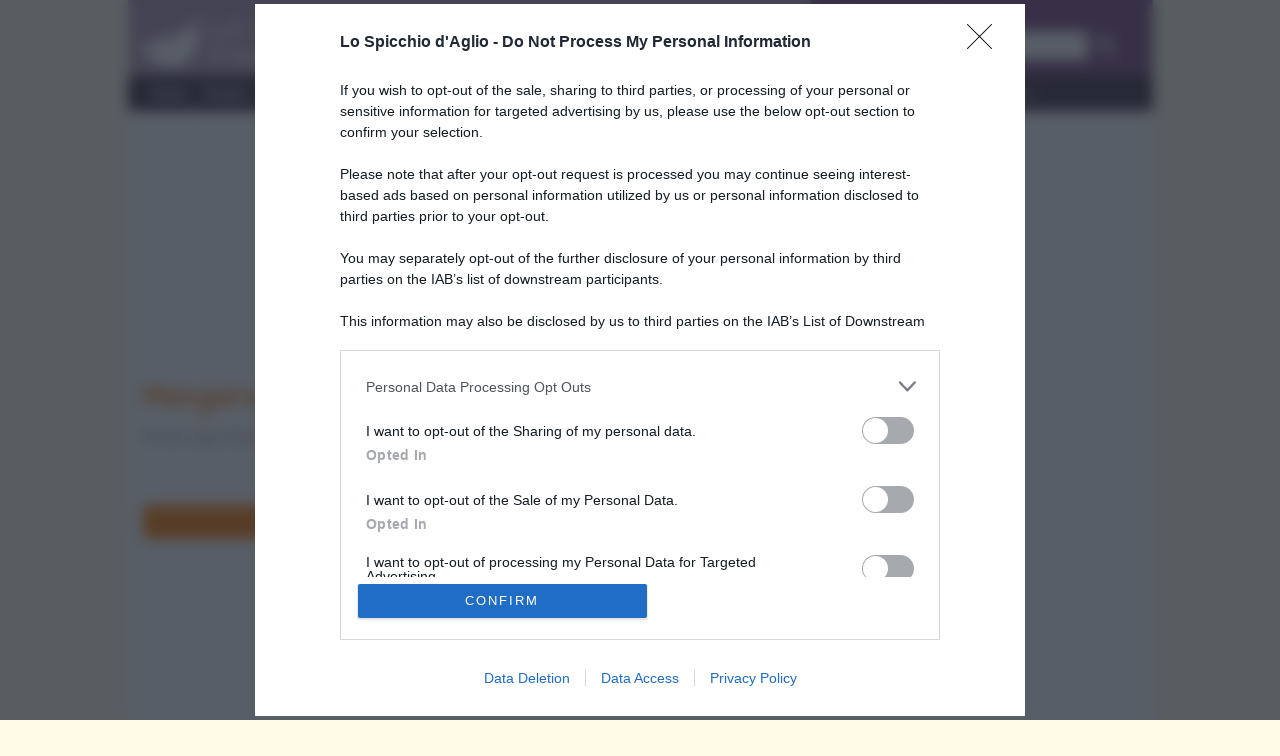

--- FILE ---
content_type: text/html; charset=UTF-8
request_url: https://www.lospicchiodaglio.it/rubrica/mangiare-tantissimo-olio-oliva-fa-bene
body_size: 15838
content:
<!DOCTYPE html>
<html lang=it>

<head>
	<meta charset=utf-8>
	<meta http-equiv=X-UA-Compatible content="IE=edge">
	<link href="/css/bootstrap.css?v=jthz" rel="stylesheet">
	<link href="/css/font-awesome.min.css" rel="stylesheet">
	<link href="/css/rrssb.css" rel="stylesheet">
	<!--[if lt IE 9]>
<script src=/js/respond.js></script>
<![endif]-->
	<!--[if lt IE 8]>
<link rel=stylesheet href=css/ie7.css>
<![endif]-->
	<link href="https://fonts.googleapis.com/css?family=Architects+Daughter|Open+Sans&display=swap" rel=stylesheet>
	<title>II nutrizionista risponde - Mangiare con tantissimo olio di oliva fa bene? - Le ricette dello spicchio d'aglio</title><meta name="description" content="Carissima Carla,
per quanto concerne l'utilizzo dell'olio di oliva a crudo, 4-5 cucchiani al giorno equivalenti a 20-25 grammi e quindi a 180-225 KCal sono, a mio parere, sufficienti non tanto per dimagrire ma per mantenere in equilibrio i livelli di trigliceridi e colesterolo nel sangue. Infine la frittura di tanto  ..." >
<meta property="og:title" content="Mangiare con tantissimo olio di oliva fa bene?" >
<meta property="og:locale" content="it_IT" >
<meta property="og:type" content="article" >
<meta property="og:url" content="/rubrica/mangiare-tantissimo-olio-oliva-fa-bene" >
<meta property="og:site_name" content="Lo spicchio d'aglio" >
<meta property="fb:admins" content="1491233728,1516900524" >
<meta property="og:description" content="Carissima Carla,
per quanto concerne l'utilizzo dell'olio di oliva a crudo, 4-5 cucchiani al giorno equivalenti a 20-25 grammi e quindi a 180-225 KCal sono, a mio parere, sufficienti non tanto per dimagrire ma per mantenere in equilibrio i livelli di trigliceridi e colesterolo nel sangue. Infine la frittura di tanto  ..." ><link href="https://www.lospicchiodaglio.it/rubrica/mangiare-tantissimo-olio-oliva-fa-bene" rel="canonical" >		<meta name=viewport content="width=device-width, initial-scale=1">
	<meta name=google-site-verification content=lEyjo-E_uwvTDZ-cfmcSWHNZj4il8xi0s2VGvxtO71Y />
			<meta http-equiv=refresh content=300>
		<link rel=apple-touch-icon-precomposed sizes=152x152 href=/apple-touch-icon-152-precomposed.png>
	<link rel=apple-touch-icon-precomposed sizes=144x144 href=/apple-touch-icon-144-precomposed.png>
	<link rel=apple-touch-icon-precomposed sizes=120x120 href=/apple-touch-icon-120-precomposed.png>
	<link rel=apple-touch-icon-precomposed sizes=114x114 href=/apple-touch-icon-114-precomposed.png>
	<link rel=apple-touch-icon-precomposed sizes=72x72 href=/apple-touch-icon-72-precomposed.png>
	<link rel=apple-touch-icon-precomposed href=/apple-touch-icon-57-precomposed.png>
		
	<script src="https://assets.evolutionadv.it/lospicchiodaglio_it/lospicchiodaglio_it.new.js"></script>
	<style type="text/css">
		/* iubenda */
#iubenda-cs-banner{top:0 !important;left:0 !important;position:fixed !important;width:100% !important;z-index:99999998 !important;background-color:#000}.iubenda-cs-content{display:block;margin:0 auto;padding:20px;width:auto;font-family:Helvetica,Arial,FreeSans,sans-serif;font-size:14px;background:#000;color:#fff}.iubenda-cs-rationale{max-width:900px;position:relative;margin:0 auto}.iubenda-banner-content>p{font-family:Helvetica,Arial,FreeSans,sans-serif;line-height:1.5}.iubenda-cs-close-btn{margin:0;color:#fff;text-decoration:none;font-size:14px;position:absolute;top:0;right:0;border:none}.iubenda-cs-cookie-policy-lnk{text-decoration:underline;color:#fff;font-size:14px;font-weight:900}@media only screen and (max-width:480px){#iubenda-cs-banner{top:auto !important;bottom:0 !important}}
/* google banner CSS */
.sidebar .b-mobile, .sidebar .b-desk{margin-bottom: 10px;}.b-mobile{display: block}.b-desk{display:none}
@media(min-width:992px){/*.banresp_top{width:970px;height:250px;margin:0 auto}*/.banresp_top{width:100%}.b-mobile{display: none}.b-desk{display:block}}
#bn2{max-width:300px}
.main-wrapper{overflow-y:hidden}
div#amazon_apa>div.row.results>div {overflow:hidden; height:275px;}
div#top-wrapper > iframe { display: none }
/* correzione skin orizzontale*/
#adSkinDivTop {
    position: absolute;
}	</style>

</head>

<body>
	<noscript><iframe src="//www.googletagmanager.com/ns.html?id=GTM-TNZ2NH" height=0 width=0 style=display:none;visibility:hidden></iframe></noscript>
	<script>
		(function(b, m, h, a, g) {
			b[a] = b[a] || [];
			b[a].push({
				"gtm.start": new Date().getTime(),
				event: "gtm.js"
			});
			var k = m.getElementsByTagName(h)[0],
				e = m.createElement(h),
				c = a != "dataLayer" ? "&l=" + a : "";
			e.async = true;
			e.src = "//www.googletagmanager.com/gtm.js?id=" + g + c;
			k.parentNode.insertBefore(e, k)
		})(window, document, "script", "dataLayer", "GTM-TNZ2NH");
	</script>

	<div id="top-wrapper">

		<!-- div class="container"></div -->



		<div id=page class="container main-wrapper">

			<div class="visible-print-block">
				<img src=/img/logo-spicchio-completo-negativo.jpg style="width:30%" />
			</div>

			<header class="hidden-print">

				<div class="row">
					<div class="col-tn-7 col-sm-8">
						<div class="logo">
							<a href="/"><img class="img-responsive" src="/img/img_logo.png" width="222" height="54"></a>
						</div>
					</div>
					<div class="col-tn-5 visible-xs visible-tn">
						<div class="navbar-header">
							<button type="button" class="navbar-toggle collapsed" data-toggle="collapse" data-target="#navbar-ex1-collapse">
								<span class="sr-only">Menu</span> <span class="fa fa-bars"></span>
							</button>
							<!-- button type="button" class="navbar-toggle collapsed" id="search-collapse">
							<span class="sr-only">Cerca</span> <span class="fa fa-search"></span>
							</button -->
						</div>
					</div>
					<!-- div class="col-tn-12 col-sm-4 search-panel hidden-tn hidden-xs" id="header_search_panel" -->
					<div class="col-tn-12 col-sm-4 search-panel" id="header_search_panel">
						<div class="row">
							<div class="col-tn-12">
								<h3>Trova ricetta</h3>
							</div>
							<div class="col-tn-12">
								<form action=/ricerca/trova-ricetta method=post>
									<div class=input-group>
										<input type=text class=form-control placeholder=... name=ricerca>
										<span class=input-group-btn>
											<button type=submit class="btn btn-default">
												<span class="fa fa-search"></span>
											</button>
										</span>
									</div>
								</form>
							</div>
						</div>
					</div>
				</div>

				<div id=navcontainer class=hidden-print>
					<!-- sticky desktop menu
<div id="nav" data-spy="affix" data-offset-top="140" data-offset-bottom="200"> -->
<div id=nav>
<nav class="navbar navbar-default" role=navigation>
<!-- div class="container" -->
<div class="row">
<div id="navbar-ex1-collapse" class="navbar-collapse collapse">
	<ul class="nav navbar-nav main-menu sm-aglio">
		<li class="menu-item"><a href="/">Home</a></li>
<li class="menu-item dropdown"><a href="/menu/ricette" onclick="location.href='/menu/ricette'" class="dropdown-toggle" data-toggle="dropdown">Ricette</a>
<ul class="dropdown-menu">
<li class="menu-item dropdown dropdown-submenu"><a href="#" class="dropdown-toggle" data-toggle="dropdown">&raquo; Preparazioni di base</a>
<ul class="dropdown-menu">
<li class="menu-item"><a href="/ricette/preparazioni-base">&raquo; Tutte</a></li>
<li class="menu-item"><a href="/ricette/preparazioni-base-pasta-impasti">&raquo; Pasta e impasti</a></li>
<li class="menu-item"><a href="/ricette/preparazioni-base-brodi-fondi">&raquo; Brodi e fondi</a></li>
<li class="menu-item"><a href="/ricette/preparazioni-base-ortaggi-verdure">&raquo; Ortaggi e verdure</a></li>
<li class="menu-item"><a href="/ricette/preparazioni-base-pesce">&raquo; Prodotti della pesca</a></li>
<li class="menu-item"><a href="/ricette/preparazioni-base-creme-dolci">&raquo; Creme e dolci</a></li>
<li class="menu-item"><a href="/ricette/preparazioni-base-varie">&raquo; Varie</a></li>
</ul></li>
<li class="menu-item "><a href="/ricette/salse">&raquo; Salse</a></li>
<li class="menu-item dropdown dropdown-submenu"><a href="#" class="dropdown-toggle" data-toggle="dropdown">&raquo; Antipasti</a>
<ul class="dropdown-menu">
<li class="menu-item"><a href="/ricette/antipasti">&raquo; Tutti</a></li>
<li class="menu-item"><a href="/ricette/antipasti-carne">&raquo; Carne</a></li>
<li class="menu-item"><a href="/ricette/antipasti-pesce">&raquo; Pesce</a></li>
<li class="menu-item"><a href="/ricette/antipasti-verdura">&raquo; Verdura</a></li>
<li class="menu-item"><a href="/ricette/antipasti-uova">&raquo; Uova</a></li>
<li class="menu-item"><a href="/ricette/antipasti-formaggio">&raquo; Formaggio</a></li>
<li class="menu-item"><a href="/ricette/antipasti-altro">&raquo; Altro</a></li>
</ul></li>
<li class="menu-item dropdown dropdown-submenu"><a href="#" class="dropdown-toggle" data-toggle="dropdown">&raquo; Primi piatti</a>
<ul class="dropdown-menu">
<li class="menu-item"><a href="/ricette/primi-piatti">&raquo; Tutti</a></li>
<li class="menu-item"><a href="/ricette/primi-piatti-carne">&raquo; Carne</a></li>
<li class="menu-item"><a href="/ricette/primi-piatti-pesce">&raquo; Pesce</a></li>
<li class="menu-item"><a href="/ricette/primi-piatti-verdura">&raquo; Verdura</a></li>
<li class="menu-item"><a href="/ricette/primi-piatti-uova">&raquo; Uova</a></li>
<li class="menu-item"><a href="/ricette/primi-piatti-formaggio">&raquo; Formaggio</a></li>
<li class="menu-item"><a href="/ricette/primi-piatti-altro">&raquo; Altro</a></li>
</ul></li>
<li class="menu-item dropdown dropdown-submenu"><a href="#" class="dropdown-toggle" data-toggle="dropdown">&raquo; Secondi piatti</a>
<ul class="dropdown-menu">
<li class="menu-item"><a href="/ricette/secondi-piatti">&raquo; Tutti</a></li>
<li class="menu-item"><a href="/ricette/secondi-piatti-carne">&raquo; Carne</a></li>
<li class="menu-item"><a href="/ricette/secondi-piatti-pesce">&raquo; Pesce</a></li>
<li class="menu-item"><a href="/ricette/secondi-piatti-verdura">&raquo; Verdura</a></li>
<li class="menu-item"><a href="/ricette/secondi-piatti-uova">&raquo; Uova</a></li>
<li class="menu-item"><a href="/ricette/secondi-piatti-formaggio">&raquo; Formaggio</a></li>
<li class="menu-item"><a href="/ricette/secondi-piatti">&raquo; Tutti</a></li>
</ul></li>
<li class="menu-item"><a href="/ricette/contorni">&raquo; Contorni</a></li>
<li class="menu-item"><a href="/ricette/focacce-panini-pizze">&raquo; Focacce, panini, pizze</a></li>
<li class="menu-item"><a href="/ricette/crepes">&raquo; Crepes</a></li>
<li class="menu-item"><a href="/ricette/torte-salate">&raquo; Torte salate</a></li>
<li class="menu-item"><a href="/ricette/frutta-e-dolci">&raquo; Frutta e dolci</a></li>
<li class="menu-item"><a href="/ricette/cocktails-e-drinks">&raquo; Cocktails e drinks</a></li>
<li class="menu-item"><a href="/ricette/ultime">&raquo; Ultime ricette</a></li>
<li class="menu-item"><a href="/ricette/consigliate">&raquo; Ricette consigliate</a></li>
</ul></li>
<li class="menu-item dropdown"><a href="/menu/ricettari" onclick="location.href='/menu/ricettari'" class="dropdown-toggle" data-toggle="dropdown">Ricettari</a>
<ul class="dropdown-menu">
<li><a href="/ricette/light">&raquo; Ricette light</a></li>
<li><a href="/ricette/veloci">&raquo; Ricette veloci</a></li>
<li><a href="/ricette/facili">&raquo; Ricette facili</a></li>
<li><a href="/ricette/vegetariane">&raquo; Vegetariane</a></li>
<li><a href="/ricette/vegan">&raquo; Vegan</a></li>
<li><a href="/ricette/preparo-prima">&raquo; Preparo prima</a></li>
<li><a href="/ricette/mangio-fuori">&raquo; Mangio fuori</a></li>
<li><a href="/ricette/pasta-fredda">&raquo; Pasta fredda</a></li>
<li><a href="/ricette/pasta-forno">&raquo; Pasta al forno</a></li>
</ul></li>
<li class="menu-item dropdown"><a href="/menu/di-stagione" onclick="location.href='/menu/di-stagione'" class="dropdown-toggle" data-toggle="dropdown">Di stagione</a><ul class="dropdown-menu">
<li class="menu-item dropdown dropdown-submenu">
<a href="#" class="dropdown-toggle" data-toggle="dropdown">&raquo; Ricette di stagione</a>
<ul class="dropdown-menu">
		<li class="menu-item"><a href="/ricette/gennaio">&raquo; gennaio</a></li>
<li class="menu-item"><a href="/ricette/febbraio">&raquo; febbraio</a></li>
<li class="menu-item"><a href="/ricette/marzo">&raquo; marzo</a></li>
<li class="menu-item"><a href="/ricette/aprile">&raquo; aprile</a></li>
<li class="menu-item"><a href="/ricette/maggio">&raquo; maggio</a></li>
<li class="menu-item"><a href="/ricette/giugno">&raquo; giugno</a></li>
<li class="menu-item"><a href="/ricette/luglio">&raquo; luglio</a></li>
<li class="menu-item"><a href="/ricette/agosto">&raquo; agosto</a></li>
<li class="menu-item"><a href="/ricette/settembre">&raquo; settembre</a></li>
<li class="menu-item"><a href="/ricette/ottobre">&raquo; ottobre</a></li>
<li class="menu-item"><a href="/ricette/novembre">&raquo; novembre</a></li>
<li class="menu-item"><a href="/ricette/dicembre">&raquo; dicembre</a></li>
<li class="menu-item"><a href="/ricette/tutte-le-stagioni">&raquo; non stagionale</a></li>
</ul>
</li>
<li class="menu-item dropdown dropdown-submenu">
<a href="#" class="dropdown-toggle" data-toggle="dropdown">&raquo; Verdure di stagione</a>
<ul class="dropdown-menu">
<li class="menu-item"><a href="/verdure-stagione/gennaio">&raquo; gennaio</a></li>
<li class="menu-item"><a href="/verdure-stagione/febbraio">&raquo; febbraio</a></li>
<li class="menu-item"><a href="/verdure-stagione/marzo">&raquo; marzo</a></li>
<li class="menu-item"><a href="/verdure-stagione/aprile">&raquo; aprile</a></li>
<li class="menu-item"><a href="/verdure-stagione/maggio">&raquo; maggio</a></li>
<li class="menu-item"><a href="/verdure-stagione/giugno">&raquo; giugno</a></li>
<li class="menu-item"><a href="/verdure-stagione/luglio">&raquo; luglio</a></li>
<li class="menu-item"><a href="/verdure-stagione/agosto">&raquo; agosto</a></li>
<li class="menu-item"><a href="/verdure-stagione/settembre">&raquo; settembre</a></li>
<li class="menu-item"><a href="/verdure-stagione/ottobre">&raquo; ottobre</a></li>
<li class="menu-item"><a href="/verdure-stagione/novembre">&raquo; novembre</a></li>
<li class="menu-item"><a href="/verdure-stagione/dicembre">&raquo; dicembre</a></li>
<li class="menu-item"><a href="/verdure-stagione/tutte-le-stagioni">&raquo; non stagionale</a></li>
</ul>
</li>
<li class="menu-item dropdown dropdown-submenu">
<a href="#" class="dropdown-toggle" data-toggle="dropdown">&raquo; Frutta di stagione</a>
<ul class="dropdown-menu">
<li class="menu-item"><a href="/frutta-stagione/gennaio">&raquo; gennaio</a></li>
<li class="menu-item"><a href="/frutta-stagione/febbraio">&raquo; febbraio</a></li>
<li class="menu-item"><a href="/frutta-stagione/marzo">&raquo; marzo</a></li>
<li class="menu-item"><a href="/frutta-stagione/aprile">&raquo; aprile</a></li>
<li class="menu-item"><a href="/frutta-stagione/maggio">&raquo; maggio</a></li>
<li class="menu-item"><a href="/frutta-stagione/giugno">&raquo; giugno</a></li>
<li class="menu-item"><a href="/frutta-stagione/luglio">&raquo; luglio</a></li>
<li class="menu-item"><a href="/frutta-stagione/agosto">&raquo; agosto</a></li>
<li class="menu-item"><a href="/frutta-stagione/settembre">&raquo; settembre</a></li>
<li class="menu-item"><a href="/frutta-stagione/ottobre">&raquo; ottobre</a></li>
<li class="menu-item"><a href="/frutta-stagione/novembre">&raquo; novembre</a></li>
<li class="menu-item"><a href="/frutta-stagione/dicembre">&raquo; dicembre</a></li>
<li class="menu-item"><a href="/frutta-stagione/tutte-le-stagioni">&raquo; non stagionale</a></li>
</ul>
</li>
</ul>
</li>
<li class="menu-item dropdown"><a href="/menu/ingredienti" onclick="location.href='/menu/ingredienti'" class="dropdown-toggle" data-toggle="dropdown">Ingredienti</a>
<ul class="dropdown-menu">
<li><a href="/ingredienti/condimenti">&raquo; Condimenti</a></li>
<li><a href="/ingredienti/carne">&raquo; Carne</a></li>
<li><a href="/ingredienti/salumi">&raquo; Salumi</a></li>
<li><a href="/ingredienti/prodotti-della-pesca">&raquo; Prodotti della pesca</a></li>
<li><a href="/ingredienti/latticini-e-formaggi">&raquo; Latticini e formaggi</a></li>
<li><a href="/ingredienti/ortaggi">&raquo; Ortaggi</a></li>
<li><a href="/ingredienti/legumi">&raquo; Legumi</a></li>
<li><a href="/ingredienti/cereali">&raquo; Cereali</a></li>
<li><a href="/ingredienti/erbe-e-spezie">&raquo; Erbe e spezie</a></li>
<li><a href="/ingredienti/frutta">&raquo; Frutta</a></li>
<li><a href="/ingredienti/alcolici-bevande">&raquo; Alcolici e bevande</a></li>
<li><a href="/ingredienti/varie">&raquo; Vari</a></li>
</ul></li>
<li class="menu-item dropdown"><a href="/menu/speciali" onclick="location.href='/menu/speciali'" class="dropdown-toggle" data-toggle="dropdown">Gli speciali</a>
<ul class="dropdown-menu">
<li class="menu-item"><a href="/speciale/carnevale">&raquo; Carnevale</a></li>
<li class="menu-item"><a href="/speciale/pasqua">&raquo; Pasqua</a></li>
<li class="menu-item"><a href="/speciale/halloween">&raquo; Halloween</a></li>
<li class="menu-item"><a href="/speciale/vigilia-di-natale">&raquo; Vigilia di Natale</a></li>
<li class="menu-item"><a href="/speciale/natale">&raquo; Natale</a></li>
<li class="menu-item"><a href="/speciale/capodanno">&raquo; Capodanno</a></li>
</ul>
</li>
<li class="menu-item dropdown"><a href="/menu/news" onclick="location.href='/menu/news'" class="dropdown-toggle" data-toggle="dropdown">News</a>
<ul class="dropdown-menu">
<li class="menu-item"><a href="/news/eventi">&raquo; Eventi</a></li>
<li class="menu-item"><a href="/news/articoli">&raquo; Articoli</a></li>
<li class="menu-item"><a href="/news/tutti">&raquo; Tutti</a></li>
</ul>
</li>
<li class="menu-item"><a href="/rubriche/scuola-cucina">Scuola di cucina</a></li>
<li class="menu-item dropdown"><a href="/menu/rubriche" onclick="location.href='/menu/rubriche'" class="dropdown-toggle" data-toggle="dropdown">Rubriche</a>
<ul class="dropdown-menu">
<li class="menu-item"><a href="/rubriche/nutrizionista-risponde">&raquo; Il nutrizionista risponde</a></li>
<li class="menu-item"><a href="/rubriche/posta-lettori">&raquo; La posta dei lettori</a></li>
<li class="menu-item"><a href="/rubriche/cucina-dintorni">&raquo; Cucina e dintorni</a></li>
</ul>
</li>
<li class="menu-item dropdown"><a href="/menu/utilita" onclick="location.href='/menu/utilita'" class="dropdown-toggle" data-toggle="dropdown">Utilità</a>
<ul class="dropdown-menu">
<li class="menu-item"><a href="/utilita">&raquo; Documenti utili</a></li>
<li class="menu-item"><a href="/faq">&raquo; FAQ</a></li>
</ul>
</li>
<li class="menu-item dropdown"><a href="/menu/contatti" onclick="location.href='/menu/contatti'" class="dropdown-toggle" data-toggle="dropdown">Contatti</a>
<ul class="dropdown-menu contacts">
<li class="menu-item"><a href="/contatti">&raquo; Per contattarci</a></li>
<li class="menu-item"><a href="/newsletter">&raquo; Newsletter</a></li>
<li class="menu-item"><a href="/pubblicita">&raquo; Pubblicit&agrave;</a></li>
<li class="menu-item"><a href="/note-legali">&raquo; Note legali</a></li>
</ul>
</li>
</ul>
</div>
</div>
<!-- /div -->
</nav>
</div>				</div>
			</header>


			<div class="row hidden-print">
				<div class="col-12 text-center">
					<div class="gptslot evo-masthead" data-adunitid="0" addesktop="true"></div>				</div>
			</div>
			<section class=content id=maincontent>
				<!-- <div>
	<div class="visible-tn">TN</div>
	<div class="visible-xs">XS</div>
	<div class="visible-sm">SM</div>
	<div class="visible-md">MD</div>
	<div class="visible-lg">LG</div>
</div> -->
				<div class=row>
					<div class=col-md-8>
						<article id="rubrica">
<h1>Mangiare con tantissimo olio di oliva fa bene?</h1>
<div><small>di Dott. Luigi Schiavo</small>
</div>
<nav class="text-right">
	<a href="#" onclick="window.print(); return false;">
		<img src="/img/icone/stampa.png" alt="Stampa" title="Stampa"><!--
	--></a>
	<a href="Javascript: history.back();">
		<img title="Torna indietro" alt="Torna indietro" src="/img/icone/indietro.png"><!--
	 --></a>
	<a href="/rubriche/nutrizionista-risponde">
		<img title="Cerca" alt="Cerca" src="/img/icone/cerca.png"><!--
	 --></a></nav>


<h2 class="orange-bar hidden-print">
	<a class="btn" href="/menu/rubriche">
		<span>Rubriche</span>
	</a>
	<span class="fa fa-chevron-right"></span>
	<a class="btn" href="/rubriche/nutrizionista-risponde">
		<span>II nutrizionista risponde</span>
	</a>	<span class="fa fa-chevron-right"></span>
	<a class="btn" href="/rubriche/nutrizionista-risponde/alimentazione-e-salute">
		<span>Alimentazione e salute</span>
	</a>
	</h2>

<div class="row">
	<div class="col-tn-12 text-center hidden-print">
		<div class="gptslot evo-atf" data-adunitid="1"></div>	</div>
</div>


	<h2 class="domanda">Domanda</h2>
	<div class="lucid-brand"><p>Egregio Dottore,<br />ho una discussione in atto con una mia amica che sostiene che il nutrizionista le ha prescritto di mangiare con tantissimo olio di oliva crudo ma anche di friggere molto sempre con olio di oliva e che comunque sono dimagriti tutti. Vorrei capire.</p>
<p><br />La ringrazio molto se vorr&agrave; chiarirmi.<br />Carla da Castenedolo</p></div>

	<div class="row">
		<div class="col-tn-12 text-center">
			<div class="gptslot evo-intext" data-adunitid="2"></div>
		</div>
	</div>
	<h2 class="risposta">Risposta</h2>
	<div class="lucid-primary"><p>Carissima Carla,</p>
<p>per quanto concerne l'utilizzo dell'olio di oliva a crudo, 4-5 cucchiani al giorno equivalenti a 20-25 grammi e quindi a 180-225 KCal sono, a mio parere, sufficienti non tanto per dimagrire ma per mantenere in equilibrio i livelli di trigliceridi e colesterolo nel sangue. Infine la frittura di tanto in tanto, se fatta bene, ovvero scegliendo l'olio giusto in funzione dell'alimento da cucinare, &egrave; concessa.</p>
<p>Viceversa, prediligere la frittura come modalit&agrave; di cottura dei cibi non lo consiglio in quanto anche se non si dovesse ingrassare ci si potrebbe ritrovare nel tempo "magri in un corpo malato".</p>
<p>Serena giornata<br />Dott. Luigi Schiavo</p></div>

	<div class=row>
	<div class="col-xs-12 hidden-print">
		<ul class="rrssb-buttons clearfix">
			<li class="rrssb-facebook">
				<!-- Replace with your URL. For best results, make sure you page has the proper FB Open Graph tags in header:
										https://developers.facebook.com/docs/opengraph/howtos/maximizing-distribution-media-content/ -->
				<a href="https://www.facebook.com/sharer/sharer.php?u=http://www.lospicchiodaglio.it/rubrica/mangiare-tantissimo-olio-oliva-fa-bene" class="popup">
					<span class="rrssb-icon">
						<svg version="1.1" xmlns="http://www.w3.org/2000/svg" xmlns:xlink="http://www.w3.org/1999/xlink" x="0px" y="0px" width="28px" height="28px" viewBox="0 0 28 28" enable-background="new 0 0 28 28" xml:space="preserve">
							<path d="M27.825,4.783c0-2.427-2.182-4.608-4.608-4.608H4.783c-2.422,0-4.608,2.182-4.608,4.608v18.434
								c0,2.427,2.181,4.608,4.608,4.608H14V17.379h-3.379v-4.608H14v-1.795c0-3.089,2.335-5.885,5.192-5.885h3.718v4.608h-3.726
								c-0.408,0-0.884,0.492-0.884,1.236v1.836h4.609v4.608h-4.609v10.446h4.916c2.422,0,4.608-2.188,4.608-4.608V4.783z" />
						</svg>
					</span>
					<span class="rrssb-text">facebook</span>
				</a>
			</li>
			<li class="rrssb-googleplus">
				<a href="https://plus.google.com/share?url=%20http://www.lospicchiodaglio.it/rubrica/mangiare-tantissimo-olio-oliva-fa-bene" class="popup">
					<span class="rrssb-icon">
						<svg version="1.1" xmlns="http://www.w3.org/2000/svg" xmlns:xlink="http://www.w3.org/1999/xlink" x="0px" y="0px" width="28px" height="28px" viewBox="0 0 28 28" enable-background="new 0 0 28 28" xml:space="preserve">
							<g>
								<g>
									<path d="M14.703,15.854l-1.219-0.948c-0.372-0.308-0.88-0.715-0.88-1.459c0-0.748,0.508-1.223,0.95-1.663
											c1.42-1.119,2.839-2.309,2.839-4.817c0-2.58-1.621-3.937-2.399-4.581h2.097l2.202-1.383h-6.67c-1.83,0-4.467,0.433-6.398,2.027
											C3.768,4.287,3.059,6.018,3.059,7.576c0,2.634,2.022,5.328,5.604,5.328c0.339,0,0.71-0.033,1.083-0.068
											c-0.167,0.408-0.336,0.748-0.336,1.324c0,1.04,0.551,1.685,1.011,2.297c-1.524,0.104-4.37,0.273-6.467,1.562
											c-1.998,1.188-2.605,2.916-2.605,4.137c0,2.512,2.358,4.84,7.289,4.84c5.822,0,8.904-3.223,8.904-6.41
											c0.008-2.327-1.359-3.489-2.829-4.731H14.703z M10.269,11.951c-2.912,0-4.231-3.765-4.231-6.037c0-0.884,0.168-1.797,0.744-2.511
											c0.543-0.679,1.489-1.12,2.372-1.12c2.807,0,4.256,3.798,4.256,6.242c0,0.612-0.067,1.694-0.845,2.478
											c-0.537,0.55-1.438,0.948-2.295,0.951V11.951z M10.302,25.609c-3.621,0-5.957-1.732-5.957-4.142c0-2.408,2.165-3.223,2.911-3.492
											c1.421-0.479,3.25-0.545,3.555-0.545c0.338,0,0.52,0,0.766,0.034c2.574,1.838,3.706,2.757,3.706,4.479
											c-0.002,2.073-1.736,3.665-4.982,3.649L10.302,25.609z"/>
									<polygon points="23.254,11.89 23.254,8.521 21.569,8.521 21.569,11.89 18.202,11.89 18.202,13.604 21.569,13.604 21.569,17.004
											23.254,17.004 23.254,13.604 26.653,13.604 26.653,11.89      "/>
								</g>
							</g>
						</svg>
					</span>
					<span class="rrssb-text">google+</span>
				</a>
			</li>
			<li class="rrssb-twitter">
				<!-- Replace href with your Meta and URL information  -->
				<a href="http://twitter.com/home?status=%3A%20%2Frubrica%2Fmangiare-tantissimo-olio-oliva-fa-bene%20%7C%20/img/ricette/" class="popup">
					<span class="rrssb-icon">
						<svg version="1.1" xmlns="http://www.w3.org/2000/svg" xmlns:xlink="http://www.w3.org/1999/xlink" x="0px" y="0px"
								width="28px" height="28px" viewBox="0 0 28 28" enable-background="new 0 0 28 28" xml:space="preserve">
							<path d="M24.253,8.756C24.689,17.08,18.297,24.182,9.97,24.62c-3.122,0.162-6.219-0.646-8.861-2.32
								c2.703,0.179,5.376-0.648,7.508-2.321c-2.072-0.247-3.818-1.661-4.489-3.638c0.801,0.128,1.62,0.076,2.399-0.155
								C4.045,15.72,2.215,13.6,2.115,11.077c0.688,0.275,1.426,0.407,2.168,0.386c-2.135-1.65-2.729-4.621-1.394-6.965
								C5.575,7.816,9.54,9.84,13.803,10.071c-0.842-2.739,0.694-5.64,3.434-6.482c2.018-0.623,4.212,0.044,5.546,1.683
								c1.186-0.213,2.318-0.662,3.329-1.317c-0.385,1.256-1.247,2.312-2.399,2.942c1.048-0.106,2.069-0.394,3.019-0.851
								C26.275,7.229,25.39,8.196,24.253,8.756z"/>
						</svg>
					</span>
					<span class="rrssb-text">twitter</span>
				</a>
			</li>
			<li class="rrssb-pinterest">
				<!-- Replace href with your meta and URL information.  -->
				<a href="http://pinterest.com/pin/create/button/?url=%2Frubrica%2Fmangiare-tantissimo-olio-oliva-fa-bene&amp;media=/img/ricette/&amp;description=" target="_blank">
					<span class="rrssb-icon">
						<svg version="1.1" xmlns="http://www.w3.org/2000/svg" xmlns:xlink="http://www.w3.org/1999/xlink" x="0px" y="0px" width="28px" height="28px" viewBox="0 0 28 28" enable-background="new 0 0 28 28" xml:space="preserve">
							<path d="M14.021,1.57C6.96,1.57,1.236,7.293,1.236,14.355c0,7.062,5.724,12.785,12.785,12.785c7.061,0,12.785-5.725,12.785-12.785
								C26.807,7.294,21.082,1.57,14.021,1.57z M15.261,18.655c-1.161-0.09-1.649-0.666-2.559-1.219c-0.501,2.626-1.113,5.145-2.925,6.458
								c-0.559-3.971,0.822-6.951,1.462-10.116c-1.093-1.84,0.132-5.545,2.438-4.632c2.837,1.123-2.458,6.842,1.099,7.557
								c3.711,0.744,5.227-6.439,2.925-8.775c-3.325-3.374-9.678-0.077-8.897,4.754c0.19,1.178,1.408,1.538,0.489,3.168
								C7.165,15.378,6.53,13.7,6.611,11.462c0.131-3.662,3.291-6.227,6.46-6.582c4.007-0.448,7.771,1.474,8.29,5.239
								c0.579,4.255-1.816,8.865-6.102,8.533L15.261,18.655z"/>
						</svg>
					</span>
					<span class="rrssb-text">pinterest</span>
				</a>
			</li>
		</ul>
	</div>
	</div>

			<p><strong>Dott. Luigi SCHIAVO</strong><br>
<small>Primo Policlinico, Seconda Università di Napoli, Ambulatorio di Chirurgia dell'obesità (IX Chirurgia Generale)<br>
Nutrizionista (Numero Iscrizione Albo 055729)<br>
Dottore di Ricerca [Settore Fisiologia, Endocrinologia e Metabolismo]<br>
Socio SICOB [Società Italiana di Chirurgia dell'Obesità e delle Malattie Metaboliche]<br>
Responsabile per la Regione Campania della Fondazione Italiana per la Lotta all'Obesità Infantile ONLUS<br></small>
<br>
Esercita a:<br>
<strong>CASERTA</strong><br>
<small>Via F. Daniele 10 (angolo Via Roma-Corso Trieste), (Centro Medico VILLA ROSA), tel. 0823/1702419-22</small><br>
<strong>LUSCIANO (CE)</strong><br>
<small>Via Fratelli Cervi 3, tel. 334/5099818</small><br>
<strong>MARCIANISE (CE)</strong><br>
<small>Via Raffaele Musone 292 (Centro Medico), Tel. 0823/823616</small><br>
<strong>NAPOLI</strong><br>
<small>Via S. Tullio 101 (angolo Via Epomeo), (Studio Medico Polispecialistico GIFRAN), Telefono 081/7661730</small><br>
<strong>ROMA</strong><br>
<small>Via Tirone 11/13 (zona Marconi), presso Ufficio s.r.l., tel. 3345099818</small><br>
<br>
sito web: <a href="http://www.schiavonutrizione.it/" target="_blank">www.schiavonutrizione.it</a><br>
e-mail: <a href="mailto:posta@schiavonutrizione.it">posta@schiavonutrizione.it</a></p>
		<div class="row">
	<div class="col-tn-12 text-center hidden-print">
		<div class="gptslot evo-btf" data-adunitid="3"></div>	</div>
</div>

<h2 class="orange-bar hidden-print"><span>www.lospicchiodaglio.it</span></h2>
<br>
<nav class="text-right">
	<a href="#" onclick="window.print(); return false;">
		<img src="/img/icone/stampa.png" alt="Stampa" title="Stampa"><!--
	--></a>
	<a href="Javascript: history.back();">
		<img title="Torna indietro" alt="Torna indietro" src="/img/icone/indietro.png"><!--
	 --></a>
	<a href="/rubriche/nutrizionista-risponde">
		<img title="Cerca" alt="Cerca" src="/img/icone/cerca.png"><!--
	 --></a></nav>
</article>					</div>
					<div class="col-md-4 sidebar hidden-print">

						
						<div class="gptslot evo-sidetop" data-adunitid="4"></div>
						<div class="row">
							<div class="col-tn-12 visible-md visible-lg">
								<!-- <h3>SEGUICI !</h3> -->
								<div class="ln-tit">
									<h2>SEGUICI !</h2>
								</div>
								<div class="row social-icons">
									<div class="col-tn-3 sc-fb">
										<a target="_blank" href="https://www.facebook.com/lospicchiodaglio.it"><i class="fa fa-facebook-square"></i></a>
									</div>
									<div class="col-tn-3 sc-tw">
										<a target="_blank" href="https://twitter.com/spicchiodaglio"><i class="fa fa-twitter-square"></i></a>
									</div>

									<div class="col-tn-3 sc-pn">
										<a target="_blank" href="https://pinterest.com/lospicchio/"><i class="fa fa-pinterest-square"></i></a>
									</div>
									<div class="col-tn-3 sc-in">
										<a target="_blank" href="https://www.instagram.com/lospicchiodaglio/"><i class="fa fa-instagram"></i></a>
									</div>
									<!-- <div class="col-tn-4 col-xs-2 sc-yt"> -->
									<!-- <a target="_blank" href="#"><i class="fa fa-youtube-square"></i></a> -->
									<!-- </div> -->
								</div>
								<div class="row">
									<div class="col-tn-12 text-center">
										<a class="btn btn-brand btn-hero" href=/newsletter>
											<i class="fa fa-envelope"></i>
											Iscriviti alla Newsletter
										</a>
									</div>
								</div>
							</div>
						</div>

						<div class=row>
							<div class=col-xs-12>
								<a href=/ricalcolo>
									<img class=img-responsive src=/img/banner_ricalcolo_600.jpg>
								</a>
							</div>
						</div>

						
						<div class=row>
							<div class=col-xs-12>
								<div class="row">
<div class="col-xs-12 col-sm-6 col-md-12">

<div class="slidebox even">
<!-- <div class="icona-rubrica scuola-cucina"></div> -->
<h3>Il nutrizionista risponde</h3>
<div id="carousel-slidebox-004" class="carousel slide"> <!-- data-ride="carousel" data-interval="false"> -->
<div class="carousel-inner">
<div class="item active"><div>
<a href="/rubrica/problemi-massa-muscolare">Problemi di massa muscolare</a>
<p>Buongiorno.Volevo sapere come e cosa devo mangiare per perdere qualche chilo andando in palestra 3 volte la settimana (un'ora x 3).Ho 34 anni, sono alta 1,60 e peso kg. 57 (il mio  ...<br>
	<a class="leggi" href="/rubrica/problemi-massa-muscolare">leggi tutto&raquo;</a>
</p>
</a>
</div></div><div class="item"><div>
<a href="/rubrica/consigli-perdere-due-chili">Alcuni consigli per perdere un paio di chili</a>
<p>Salve,sono una ragazza di 23 anni... sono alta 1.62 e peso 67 kg... ho una corporatura abbastanza robusta... polso 17 cm...
Mi piacerebbe perdere un paio di chili... che consigli mi date????
PS: di  ...<br>
	<a class="leggi" href="/rubrica/consigli-perdere-due-chili">leggi tutto&raquo;</a>
</p>
</a>
</div></div><div class="item"><div>
<a href="/rubrica/ho-il-viso-magro-e-non-riesco-ad-aumentare-di-peso">Ho il viso magro e non riesco ad aumentare di peso </a>
<p>Salve,
sono un ragazzo di 29 anni ma ne dimostro davvero 21-22, sono alto 1,70 m e ho un po' di pancia.
Il problema è che ho il viso magro e se ingrasso non  ...<br>
	<a class="leggi" href="/rubrica/ho-il-viso-magro-e-non-riesco-ad-aumentare-di-peso">leggi tutto&raquo;</a>
</p>
</a>
</div></div><div class="item"><div>
<a href="/rubrica/allergica-segale-sostituire-frumento">Sono allergica alla segale, con cosa posso sostituire il frumento?</a>
<p>Buongiorno è da tre mesi che ho disturbi di orticaria ormai cronica... le ultime analisi evidenziano che sono allergica alla SEGALE di conseguenza hanno tolto dalla mia alimentazione qualsiasi cosa a base  ...<br>
	<a class="leggi" href="/rubrica/allergica-segale-sostituire-frumento">leggi tutto&raquo;</a>
</p>
</a>
</div></div><div class="item"><div>
<a href="/rubrica/mangiare-60-gr-di-pasta-equivale-a-mangiare-60-gr-di-pane">Mangiare 60 gr di pasta, equivale a mangiare 60 gr di pane?</a>
<p>Buongiorno.Mi sorge un dubbio: mangiare 60 gr di pasta, equivale a mangiare 60 gr di pane?
Grazie.Stefania da Vicenza<br>
	<a class="leggi" href="/rubrica/mangiare-60-gr-di-pasta-equivale-a-mangiare-60-gr-di-pane">leggi tutto&raquo;</a>
</p>
</a>
</div></div><div class="item"><div>
<a href="/rubrica/ossessione-gambe">Le gambe, la mia ossessione</a>
<p>Salve,sono una ragazza di 20 anni e da un po di tempo non riesco a guardarmi allo specchio per colpa delle gambe... sono troppo grandi per il resto del corpo.Ho provato tante  ...<br>
	<a class="leggi" href="/rubrica/ossessione-gambe">leggi tutto&raquo;</a>
</p>
</a>
</div></div><div class="item"><div>
<a href="/rubrica/che-rischi-non-mangiare-frutta-verdura-legumi">Che rischi si corre a non mangiare frutta, verdura e legumi?</a>
<p>Salve,volevo sapere quali sono i rischi sulla salute che corre chi si alimenta solo di carne salumi e formaggi/latte carboidrati, evitando totalmente frutta e verdura e legumi...
E' importante vi prego di rispondere  ...<br>
	<a class="leggi" href="/rubrica/che-rischi-non-mangiare-frutta-verdura-legumi">leggi tutto&raquo;</a>
</p>
</a>
</div></div><div class="item"><div>
<a href="/rubrica/bisogno-dimagrire">Ho assoluto bisogno di dimagrire</a>
<p>Salve,peso 104 kg, sono alto m 1,68, devo dimagrire ma non riesco. La mia colazione è yougurt con una frutta, pranzo pasta con verdure come contorno e carne, pesce o uova, la  ...<br>
	<a class="leggi" href="/rubrica/bisogno-dimagrire">leggi tutto&raquo;</a>
</p>
</a>
</div></div><div class="item"><div>
<a href="/rubrica/non-riesco-piu-a-dimagrire-colpa-del-metabolismo">Non riesco più a dimagrire, colpa del metabolismo?</a>
<p>Salve,
è da settembre che sono a dieta ed ho perso fino ad ora circa 25 kg!
Ora da un po' l'ago della bilancia si è fermato sui 95 kg!!
Qualcuno mi ha detto che  ...<br>
	<a class="leggi" href="/rubrica/non-riesco-piu-a-dimagrire-colpa-del-metabolismo">leggi tutto&raquo;</a>
</p>
</a>
</div></div><div class="item"><div>
<a href="/rubrica/consigli-dimagrire-addome">Vorrei dei consigli per dimagrire sull'addome</a>
<p>Buonasera,chiedevo se oltre ad una sana alimentazione e ad una costante attività fisica, esistono dei prodotti che aiutano efficacemente a perdere peso ed eliminare il grasso accumulato nell'addome.GrazieEmanuela da Reggio Emilia<br>
	<a class="leggi" href="/rubrica/consigli-dimagrire-addome">leggi tutto&raquo;</a>
</p>
</a>
</div></div></div>
<a class="left carousel-control" href="#carousel-slidebox-004" role="button" data-slide="prev"> <span class="fa fa-chevron-circle-left"></span>
</a> <a class="right carousel-control" href="#carousel-slidebox-004" role="button" data-slide="next"> <span class="fa fa-chevron-circle-right"></span>
</a> <a class="link carousel-control" href="/rubriche/nutrizionista-risponde" role="button"> <span class="fa fa-list-ul"></span>
</a>
</div>
</div>

</div>
<!-- sidebar posta lettori -->
<div class="col-xs-12 col-sm-6 col-md-12">

<div class="slidebox even">
<!-- <div class="icona-rubrica scuola-cucina"></div> -->
<h3>Scuola di cucina</h3>
<div id="carousel-slidebox-001" class="carousel slide"> <!-- data-ride="carousel" data-interval="false"> -->
<div class="carousel-inner">
<div class="item active"><div>
<a href="/rubrica/congelare-pesce-carne-verdure"><strong>Congelare correttamente pesce, carne e verdure</strong></a>
<p>Il pesce può essere congelato, purché sia freschissimo. Per riconoscere se è veramente fresco occorre osservarlo attentamente e valutare che abbia un odore delicato, gradevole, non ammoniacale. L’aspetto deve essere brillante, il  ...<br>
	<a href="/rubrica/congelare-pesce-carne-verdure"><strong><span>leggi tutto&raquo;</span></strong></a>
</p>
</a>
</div></div><div class="item"><div>
<a href="/rubrica/legare-l-arrosto"><strong>Legare l'arrosto</strong></a>
<p>Se avete comprato un pezzo di carne per l'arrosto e volete legarlo in autonomia, vi riporto di seguito una guida passo passo. Il metodo è quello tradizionale, molto usato in Emilia anche per  ...<br>
	<a href="/rubrica/legare-l-arrosto"><strong><span>leggi tutto&raquo;</span></strong></a>
</p>
</a>
</div></div><div class="item"><div>
<a href="/rubrica/pulire-petto-pollo"><strong>Pulire il petto di pollo</strong></a>
<p>Continuiamo a parlare di pollo, che resta pur sempre una carne di buon sapore, facilmente reperibile e dal costo piuttosto abbordabile. Se acquistate le fette già pronte, solitamente hanno un prezzo più  ...<br>
	<a href="/rubrica/pulire-petto-pollo"><strong><span>leggi tutto&raquo;</span></strong></a>
</p>
</a>
</div></div><div class="item"><div>
<a href="/rubrica/pulire-cavolini-bruxelles"><strong>Pulire i cavolini di Bruxelles</strong></a>
<p>I cavolini di Bruxelles, chiamati anche cavoletti, sono i germogli del cavolo di Bruxelles. Hanno una dimensione molto piccola, più o meno quella di una noce, e sono strettamente incappucciati, piuttosto sodi  ...<br>
	<a href="/rubrica/pulire-cavolini-bruxelles"><strong><span>leggi tutto&raquo;</span></strong></a>
</p>
</a>
</div></div><div class="item"><div>
<a href="/rubrica/dorare-aglio-poco-olio"><strong>Dorare l'aglio se l'olio è poco</strong></a>
<p>Per fare dorare l'aglio velocemente in poco olio è importante che sia fuori dal suo guscio. Ponendolo direttamente a contatto con l’olio e il calore raggiunge velocemente la sua doratura.E' possibile  ...<br>
	<a href="/rubrica/dorare-aglio-poco-olio"><strong><span>leggi tutto&raquo;</span></strong></a>
</p>
</a>
</div></div><div class="item"><div>
<a href="/rubrica/marinata-vino"><strong>La marinata al vino</strong></a>
<p>Nella ricetta del petto di pollo alla brace viene indicata la preparazione della marinata al vino, ottima per insaporire ed ammorbidire la carne prima di cuocerla. Vediamo più nel dettaglio, passo passo,  ...<br>
	<a href="/rubrica/marinata-vino"><strong><span>leggi tutto&raquo;</span></strong></a>
</p>
</a>
</div></div><div class="item"><div>
<a href="/rubrica/pulire-e-aprire-le-canocchie-crude"><strong>Pulire e aprire le canocchie crude</strong></a>
<p>Le canocchie sono un crostaceo di taglia piccola, dal corpo allungato, coperto da una corazza di colore bianco-grigio dai riflessi rosa, presente prevalentemente nel Mediterraneo e nell'Adriatico. Vediamo come pulirle e scoprirne  ...<br>
	<a href="/rubrica/pulire-e-aprire-le-canocchie-crude"><strong><span>leggi tutto&raquo;</span></strong></a>
</p>
</a>
</div></div><div class="item"><div>
<a href="/rubrica/preparare-buona-bistecca"><strong>Come preparare una buona bistecca</strong></a>
<p>Seguiamo passo passo la cottura di una bistecca. Le regole valgono per qualsiasi taglio di carne (fettina, braciola, filetto, eccetera) e per tutte le carni indistintamente (manzo, maiale, pollo, eccetera). A cambiare  ...<br>
	<a href="/rubrica/preparare-buona-bistecca"><strong><span>leggi tutto&raquo;</span></strong></a>
</p>
</a>
</div></div><div class="item"><div>
<a href="/rubrica/pulire-canocchie"><strong>Pulire le canocchie</strong></a>
<p>Dopo aver cotto le canocchie nel modo più classico, ovvero dopo averle lessate, occorre pulirle per liberare la polpa. Vediamo come.

Prendiamo le canocchie una per una e cominciamo con l'operazione di pulizia.Innanzitutto  ...<br>
	<a href="/rubrica/pulire-canocchie"><strong><span>leggi tutto&raquo;</span></strong></a>
</p>
</a>
</div></div><div class="item"><div>
<a href="/rubrica/cuocere-farro-orzo"><strong>Cuocere farro e orzo</strong></a>
<p>Farro e orzo sono ottime alternative al riso nelle classiche insalate in estate, mentre con il freddo si possono preparare delle buonissime zuppe calde. Anche in questo caso tutte le preparazioni che  ...<br>
	<a href="/rubrica/cuocere-farro-orzo"><strong><span>leggi tutto&raquo;</span></strong></a>
</p>
</a>
</div></div></div>
<a class="left carousel-control" href="#carousel-slidebox-001" role="button" data-slide="prev"> <span class="fa fa-chevron-circle-left"></span>
</a> <a class="right carousel-control" href="#carousel-slidebox-001" role="button" data-slide="next"> <span class="fa fa-chevron-circle-right"></span>
</a> <a class="link carousel-control" href="/rubriche/scuola-cucina" role="button"> <span class="fa fa-list-ul"></span>
</a>
</div>
</div>

</div>
<!-- sidebar posta lettori -->
<div class="col-xs-12 col-sm-6 col-md-12">

<div class="slidebox even">
<!-- <div class="icona-rubrica scuola-cucina"></div> -->
<h3>Posta dei lettori</h3>
<div id="carousel-slidebox-002" class="carousel slide"> <!-- data-ride="carousel" data-interval="false"> -->
<div class="carousel-inner">
<div class="item active"><div>
<a href="/rubrica/consigli-spellare-noci"><strong>Alcuni consigli su come spellare le noci</strong></a>
<p>Spett.le redazione, come si fa a spellare le noci? Si devono far bollire i gherigli?Attendo riscontro.  Grazie.Anna Maria da Roma<br>
	<a href="/rubrica/consigli-spellare-noci"><strong><span>leggi tutto&raquo;</span></strong></a>
</p>
</a>
</div></div><div class="item"><div>
<a href="/rubrica/nota-ricette-vegetariane-vegan"><strong>Nota su alcune ricette vegetariane e vegan</strong></a>
<p>Salve
Mi sono accorta che alcune ricette che sono indicate come vegetariane o vegan in effetti non lo sono.Quelle che propongono di utilizzare il pane per tramezzini, ad esempio, non sono vegetariane perché  ...<br>
	<a href="/rubrica/nota-ricette-vegetariane-vegan"><strong><span>leggi tutto&raquo;</span></strong></a>
</p>
</a>
</div></div><div class="item"><div>
<a href="/rubrica/radicchio-amaro"><strong>Come mai il radicchio mi è venuto tanto amaro?</strong></a>
<p>Ciao Barbara, ho provato ad arrostire il radicchio trevisano, ma è venuto molto amaro. Come mai? Dipenderà dalla qualità?
Cari Saluti Gioia da Roma<br>
	<a href="/rubrica/radicchio-amaro"><strong><span>leggi tutto&raquo;</span></strong></a>
</p>
</a>
</div></div><div class="item"><div>
<a href="/rubrica/amido-mais-fecola-patate"><strong>Amido di mais o fecola di patate?</strong></a>
<p>Buongiorno Potreste chiarirmi che differenza c'è tra l'amido di mais (che credo sia la stessa cosa della Maizena) e la fecola di patate? Sono equivalenti? In caso contrario quando devo preferire l'utilizzo  ...<br>
	<a href="/rubrica/amido-mais-fecola-patate"><strong><span>leggi tutto&raquo;</span></strong></a>
</p>
</a>
</div></div><div class="item"><div>
<a href="/rubrica/tenere-decorazioni-attaccate-dolci"><strong>Come tenere le decorazioni attaccate ai dolci</strong></a>
<p>Ciao,mi piacciono molto le decorazioni di zucchero per torte, tipo codette e palline colorate, ma come metterle? Ho pensato ad uno sciroppo, ma come farlo? Avete qualche idea perchè non scappino tutte  ...<br>
	<a href="/rubrica/tenere-decorazioni-attaccate-dolci"><strong><span>leggi tutto&raquo;</span></strong></a>
</p>
</a>
</div></div><div class="item"><div>
<a href="/rubrica/lasagne-senza-pomodoro"><strong>Come preparo le lasagne senza pomodoro?</strong></a>
<p>BuongiornoPotete pubblicare la ricetta per condire le lasagne al forno ma con condimento senza pomodoro?Grazie per la disponibilità.Saluti, StefaniaP.S. qualche giorno fa ho provato a fare i pirottini di cioccolata e il  ...<br>
	<a href="/rubrica/lasagne-senza-pomodoro"><strong><span>leggi tutto&raquo;</span></strong></a>
</p>
</a>
</div></div><div class="item"><div>
<a href="/rubrica/coltelli-ceramica-glassa-vino-bianco"><strong>Coltelli di ceramica e glassa al vino bianco</strong></a>
<p>Ciao, mi chiamo Luca e vi scrivo da Napoli, avevo 2 domandine per voi:
a cosa serve di preciso il coltello di ceramica? E' solo per le verdure? Quali?
ho mangiato in un ristorante  ...<br>
	<a href="/rubrica/coltelli-ceramica-glassa-vino-bianco"><strong><span>leggi tutto&raquo;</span></strong></a>
</p>
</a>
</div></div><div class="item"><div>
<a href="/rubrica/forno-ventilato"><strong>Forno ventilato o non ventilato?</strong></a>
<p>Gentili Signori, desidererei sapere quando è bene usare nel forno la funzione ventilato e quando è meglio non usarla.Grazie e cordiali saluti.Dilva<br>
	<a href="/rubrica/forno-ventilato"><strong><span>leggi tutto&raquo;</span></strong></a>
</p>
</a>
</div></div><div class="item"><div>
<a href="/rubrica/parlare-agricoltura-biologica"><strong>Ne approfitto per parlare di agricoltura biologica</strong></a>
<p>Sempre più spesso si sente dire che l'agricoltura biologica in Italia è solo una farsa, che in realtà gli alimenti sono uguali a tutti gli altri, che è solo un modo per  ...<br>
	<a href="/rubrica/parlare-agricoltura-biologica"><strong><span>leggi tutto&raquo;</span></strong></a>
</p>
</a>
</div></div><div class="item"><div>
<a href="/rubrica/riutilizzare-baccelli-vaniglia"><strong>Riutilizzare più volte i baccelli di vaniglia</strong></a>
<p>Buongiorno,
ho letto che i baccelli di vaniglia si possono utilizzare più volte, ma non mi è chiaro come fare una volta usati: come conservarli, come farli asciugare e per quante volte si  ...<br>
	<a href="/rubrica/riutilizzare-baccelli-vaniglia"><strong><span>leggi tutto&raquo;</span></strong></a>
</p>
</a>
</div></div></div>
<a class="left carousel-control" href="#carousel-slidebox-002" role="button" data-slide="prev"> <span class="fa fa-chevron-circle-left"></span>
</a> <a class="right carousel-control" href="#carousel-slidebox-002" role="button" data-slide="next"> <span class="fa fa-chevron-circle-right"></span>
</a> <a class="link carousel-control" href="/rubriche/posta-lettori" role="button"> <span class="fa fa-list-ul"></span>
</a>
</div>
</div>

</div>
<div class="col-xs-12 col-sm-6 col-md-12">

<div class="slidebox even">
<!-- <div class="icona-rubrica scuola-cucina"></div> -->
<h3>Cucina e dintorni</h3>
<div id="carousel-slidebox-003" class="carousel slide"> <!-- data-ride="carousel" data-interval="false"> -->
<div class="carousel-inner">
<div class="item active"><div>
<a href="/rubrica/metodi-cottura-grassi"><strong>I metodi di cottura: nei grassi</strong></a>
<p>DefinizioneConsiste nella cottura dell'alimento in un certo quantitativo di grassi liquidi (prevalentemente grassi vegetali, ma anche talvolta grassi animali liquefatti).Viene considerato come la metodologia di cottura maggiormente implicata nel determinare lo scatenarsi  ...<br>
	<a href="/rubrica/metodi-cottura-grassi"><strong><span>leggi tutto&raquo;</span></strong></a>
</p>
</a>
</div></div><div class="item"><div>
<a href="/rubrica/castagne-ippocastani"><strong>Castagne e Ippocastani</strong></a>
<p>Si parlava qualche tempo fa, con un caro amico biologo, di quelle belle castagne che si trovano spesso nei parchi pubblici delle nostre città e mi chiedeva perché non utilizzarle in cucina.  ...<br>
	<a href="/rubrica/castagne-ippocastani"><strong><span>leggi tutto&raquo;</span></strong></a>
</p>
</a>
</div></div><div class="item"><div>
<a href="/rubrica/vitamina-b9-m-acido-folico"><strong>Vitamina B9 o M: acido folico</strong></a>
<p>La vitamina B9 è nota, oltre che con il nome di acido folico, anche come acido pteroilglutammico o vitamina M o vitamina o folacina. Ha funzioni molto importanti nel nostro organismo in  ...<br>
	<a href="/rubrica/vitamina-b9-m-acido-folico"><strong><span>leggi tutto&raquo;</span></strong></a>
</p>
</a>
</div></div><div class="item"><div>
<a href="/rubrica/come-apparecchiare-tavola-tavola-informale"><strong>Come apparecchiare la tavola: la tavola informale</strong></a>
<p>La settimana scorsa abbiamo visto come andrebbe apparecchiata la tavola secondo la tradizione e il galateo, ma, come già vi avevo anticipato, sempre più raramente trova applicazione nelle tavole moderne, che tendono  ...<br>
	<a href="/rubrica/come-apparecchiare-tavola-tavola-informale"><strong><span>leggi tutto&raquo;</span></strong></a>
</p>
</a>
</div></div><div class="item"><div>
<a href="/rubrica/odore-fritto"><strong>Odore di fritto?</strong></a>
<p>Se abbiamo deciso di preparare del fritto, ma non vogliamo che all'arrivo dei nostri ospiti la casa li accolga inondata dal tipico e persistente odore, basterà avere a portata di mano una  ...<br>
	<a href="/rubrica/odore-fritto"><strong><span>leggi tutto&raquo;</span></strong></a>
</p>
</a>
</div></div><div class="item"><div>
<a href="/rubrica/come-apparecchiare-tavola-tavola-elegante"><strong>Come apparecchiare la tavola: la tavola elegante</strong></a>
<p>Sempre più spesso amici e lettori mi chiedono di parlare loro di come si apparecchia la tavola e quali sono i trucchi per un bell'effetto cromatico.Per parlare di questo vorrei quindi  ...<br>
	<a href="/rubrica/come-apparecchiare-tavola-tavola-elegante"><strong><span>leggi tutto&raquo;</span></strong></a>
</p>
</a>
</div></div><div class="item"><div>
<a href="/rubrica/vitamina-b8-h-biotina"><strong>Vitamina B8 o H: biotina</strong></a>
<p>Gruppo:
Idrosolubile.
Dove si trova:
Ottime dosi di biotina si riscontrano nelle carni animali (manzo, vitello, maiale, agnello e pollo) e nei vegetali (cavolfiore, funghi, carote, pomodori, spinaci, fagioli e piselli). Ne troviamo anche in  ...<br>
	<a href="/rubrica/vitamina-b8-h-biotina"><strong><span>leggi tutto&raquo;</span></strong></a>
</p>
</a>
</div></div><div class="item"><div>
<a href="/rubrica/come-comporre-menu"><strong>Come comporre il menù</strong></a>
<p>Dopo aver trattato, nelle scorse settimane, un po' tutti gli argomenti inerenti la preparazione di una bella tavola, aver dato alcune regole comportamentali, vorrei affrontare l'argomento menù. Spesso, infatti, ricevo richieste di  ...<br>
	<a href="/rubrica/come-comporre-menu"><strong><span>leggi tutto&raquo;</span></strong></a>
</p>
</a>
</div></div><div class="item"><div>
<a href="/rubrica/cioccolato-creativo"><strong>Cioccolato creativo</strong></a>
<p>Ma la passione spesso conduce a soddisfare le proprie voglie…(Fabrizio De André)Versi immortali che brillano di nuova luce per San Valentino: incitano il cuore degli amanti a sciogliersi di passione, in un  ...<br>
	<a href="/rubrica/cioccolato-creativo"><strong><span>leggi tutto&raquo;</span></strong></a>
</p>
</a>
</div></div><div class="item"><div>
<a href="/rubrica/fagiolo-lamon-fagiolo-in-cucina"><strong>Il fagiolo di Lamon - Il fagiolo in cucina</strong></a>
<p>Legume particolarmente versatile, la prima ricetta documentata contenente fagioli la troviamo nel taccuino storico "De re coquinaria", ricettario scritto da Marco Gavio Apicio, ricco patrizio romano vissuto presumibilmente nella Roma Imperiale del  ...<br>
	<a href="/rubrica/fagiolo-lamon-fagiolo-in-cucina"><strong><span>leggi tutto&raquo;</span></strong></a>
</p>
</a>
</div></div></div>
<a class="left carousel-control" href="#carousel-slidebox-003" role="button" data-slide="prev"> <span class="fa fa-chevron-circle-left"></span>
</a> <a class="right carousel-control" href="#carousel-slidebox-003" role="button" data-slide="next"> <span class="fa fa-chevron-circle-right"></span>
</a> <a class="link carousel-control" href="/rubriche/cucina-dintorni" role="button"> <span class="fa fa-list-ul"></span>
</a>
</div>
</div>

</div>
</div>							</div>
						</div>
						<div class=row>
							<div id=b2 class=col-xs-12>
								
								<div class="sticky-wrapper" style="margin-top:10px;">
										<div class="gptslot sticky evo-sidesticky" data-adunitid="5"></div>
									</div>

									<script type="text/javascript">
										window.optiload = window.optiload || {};
										optiload.cmd = optiload.cmd || [];
										window.optiload.cmd.push(function() {
											window.optiload.addEventListener("ready", function() {

												if (optiload.$('.sticky').length) { // make sure "#sticky" element exists
													var el = optiload.$('.sticky').last();
													var endItem = optiload.$('.infinite-item-end').last();
													if (optiload.$(window).width() >= 768) { // dalla larghezza dell'ipad in su
														optiload.$(window).scroll(function() { // scroll event
															var stickyTop = el.closest(".sticky-wrapper").offset().top - 95; // returns number
															var stickyHeight = el.height();
															el.closest(".sticky-wrapper").height(stickyHeight);
															var limit = endItem.offset().top;
															var windowTop = optiload.$(window).scrollTop(); // returns number
															if (stickyTop < windowTop) {
																el.css({
																	position: 'fixed',
																	top: 95
																});
															} else {
																el.css('position', 'static');
															}
															if ((limit - stickyHeight) < windowTop + 95) {
																var diff = limit - stickyHeight - windowTop;
																el.css({
																	top: diff
																});
															}
														});
													}
												}

											});
										});
									</script>
							</div>
						</div>

					</div>
			</section>
		</div>

		<!-- elemento di supporto allo sticky -->
		<div class="infinite-item-end"></div>

		<footer class=hidden-print>
			<div class=container>
				<div class="row">
					<div class="col-xs-12 col-sm-3">
						<h3>Ricette di cucina</h3>
						<ul>
							<li><a href=/ricette/preparazioni-base>Preparazioni di base</a></li>
							<li><a href=/ricette/salse>Salse</a></li>
							<li><a href=/ricette/antipasti>Antipasti</a></li>
							<li><a href=/ricette/primi-piatti>Primi piatti</a></li>
							<li><a href=/ricette/secondi-piatti>Secondi piatti</a></li>
							<li><a href=/ricette/contorni>Contorni</a></li>
							<li><a href=/ricette/focacce-panini-pizze>Focacce, panini, pizze</a></li>
							<li><a href=/ricette/crepes>Crepes</a></li>
							<li><a href=/ricette/torte-salate>Torte salate</a></li>
							<li><a href=/ricette/frutta-e-dolci>Frutta e dolci</a></li>
							<li><a href=/ricette/cocktails-e-drinks>Cocktails e drinks</a></li>
						</ul>
					</div>
					<div class="col-xs-12 col-sm-3">
						<h3>I ricettari</h3>
						<ul>
							<li><a href=/ricette/facili>Preparazioni facili</a></li>
							<li><a href=/ricette/veloci>Preparazioni veloci</a></li>
							<li><a href=/ricette/light>Preparazioni light</a></li>
							<li><a href=/ricette/vegetariane>Piatti vegetariani</a></li>
							<li><a href=/ricette/vegan>Piatti vegan</a></li>
							<li><a href=/ricette/preparo-prima>Preparo prima</a></li>
							<li><a href=/ricette/mangio-fuori>Mangio fuori</a></li>
							<li><a href=/ricette/pasta-fredda>Pasta fredda</a></li>
							<li><a href=/ricette/pasta-forno>Pasta al forno</a></li>
						</ul>
					</div>
					<div class="col-xs-12 col-sm-3">
						<h3>Ricette di stagione</h3>
						<ul>
							<li><a href=/ricette/gennaio>Gennaio</a></li>
							<li><a href=/ricette/febbraio>Febbraio</a></li>
							<li><a href=/ricette/marzo>Marzo</a></li>
							<li><a href=/ricette/aprile>Aprile</a></li>
							<li><a href=/ricette/maggio>Maggio</a></li>
							<li><a href=/ricette/giugno>Giugno</a></li>
							<li><a href=/ricette/luglio>Luglio</a></li>
							<li><a href=/ricette/agosto>Agosto</a></li>
							<li><a href=/ricette/settembre>Settembre</a></li>
							<li><a href=/ricette/ottobre>Ottobre</a></li>
							<li><a href=/ricette/novembre>Novembre</a></li>
							<li><a href=/ricette/dicembre>Dicembre</a></li>
							<li><a href=/ricette/tutte-le-stagioni>Tutte le stagioni</a></li>
						</ul>
					</div>
					<div class="col-xs-12 col-sm-3">
						<h3>Gli speciali</h3>
						<ul>
							<li><a href=/speciale/carnevale>Carnevale</a></li>
							<li><a href=/speciale/pasqua>Pasqua</a></li>
							<li><a href=/speciale/halloween>Halloween</a></li>
							<li><a href=/speciale/vigilia-di-natale>Vigilia di Natale</a></li>
							<li><a href=/speciale/natale>Natale</a></li>
							<li><a href=/speciale/capodanno>Capodanno</a></li>
						</ul>
					</div>
				</div>
			</div>
			<div class="disclaimer">

				<p><small>Lo spicchio d'aglio è un marchio di GeB di Giovanni Caprilli, Via del Faggiolo 74, 40132 Bologna - P.IVA 02679291209 - <a href=mailto:redazione@lospicchiodaglio.it>redazione@lospicchiodaglio.it</a></small></p>
				<p><small>
						<a href=/note-legali>note legali</a>
						&nbsp;|&nbsp;
						<a href=//www.iubenda.com/privacy-policy/206141 class="iubenda-nostyle no-brand iubenda-embed" title="Privacy Policy">privacy policy</a>
						<script type=text/javascript>(function(b,c){var a=function(){var e=c.createElement("script"),d=c.getElementsByTagName("script")[0];e.src="//cdn.iubenda.com/iubenda.js" ;d.parentNode.insertBefore(e,d)};if(b.addEventListener){b.addEventListener("load",a,false)}else{if(b.attachEvent){b.attachEvent("onload",a)}else{b.onload=a}}})(window,document);</script>
						&nbsp;|&nbsp;
						<!-- a href=//www.iubenda.com/privacy-policy/206141/cookie-policy class="iubenda-nostyle no-brand iubenda-embed" title="Privacy Policy">cookie policy</a><script type=text/javascript>(function(b,c){var a=function(){var e=c.createElement("script"),d=c.getElementsByTagName("script")[0];e.src="//cdn.iubenda.com/iubenda.js";d.parentNode.insertBefore(e,d)};if(b.addEventListener){b.addEventListener("load",a,false)}else{if(b.attachEvent){b.attachEvent("onload",a)}else{b.onload=a}}})(window,document);</script -->
						<a href="#" onclick="window.optiload.showConsentUi()">cookie policy</a>
					</small></p>
			</div>

		</footer>
	</div>
	<script async src="/js/spicchio.min.js?v=jthz"></script>

	<!--[if lt IE 8]>
<script src=js/ie7.js></script>
<!--<![endif]-->
	<script type="text/javascript">
    
    (function(i,s,o,g,r,a,m){i['GoogleAnalyticsObject']=r;i[r]=i[r]||function(){
				(i[r].q=i[r].q||[]).push(arguments)},i[r].l=1*new Date();a=s.createElement(o),
				m=s.getElementsByTagName(o)[0];a.async=1;a.src=g;m.parentNode.insertBefore(a,m)
			})(window,document,'script','//www.google-analytics.com/analytics.js','ga');
			ga('create', 'UA-2486919-1', 'auto');
			ga('require', 'displayfeatures');
			ga('send', 'pageview');
			ga('set', 'anonymizeIp', true);    
</script>
	
	
</body>

</html>

--- FILE ---
content_type: text/css
request_url: https://assets.evolutionadv.it/lospicchiodaglio_it/fix.css
body_size: 20
content:
ul.sub-menu {
    z-index: 100000 !important;
}

@media (min-width: 980px){#video-evo-desktop{padding-bottom: 56.25%; height: 0;} .gptslot.evo-intext{min-height:0;}}
@media (max-width: 979px){#video-evo-mobile{padding-bottom: 56.25%; height: 0;}}

--- FILE ---
content_type: text/plain
request_url: https://www.google-analytics.com/j/collect?v=1&_v=j102&a=1725269699&t=pageview&_s=1&dl=https%3A%2F%2Fwww.lospicchiodaglio.it%2Frubrica%2Fmangiare-tantissimo-olio-oliva-fa-bene&ul=en-us%40posix&dt=II%20nutrizionista%20risponde%20-%20Mangiare%20con%20tantissimo%20olio%20di%20oliva%20fa%20bene%3F%20-%20Le%20ricette%20dello%20spicchio%20d%27aglio&sr=1280x720&vp=1280x720&_u=IGBAgEABAAAAACAAI~&jid=1987988300&gjid=1149887489&cid=102284859.1768224914&tid=UA-2486919-1&_gid=191718756.1768224914&_slc=1&z=1861038477
body_size: -453
content:
2,cG-EM1KH5P11Q